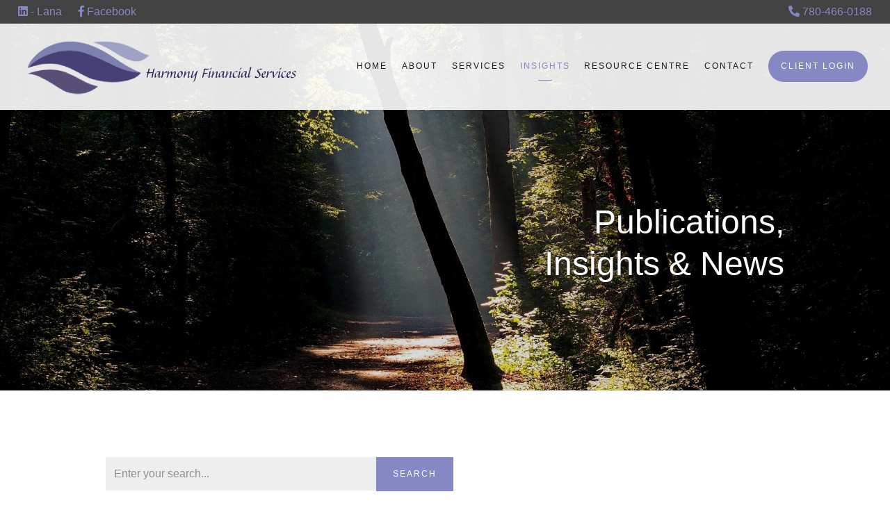

--- FILE ---
content_type: text/css; charset=utf-8
request_url: https://harmonyfinancial.net/assets/css/custom.css
body_size: 2667
content:
:root {
  --accent: ; }

/* ============== FROALA ============== */
.main-content.editable::before,
.main-content.editable .form span.delete-contact-form::before,
.main-content.editable .row span.delete-row::before,
.main-content.editable .overlay-content::before,
body.fr-view .form span.delete-contact-form::before,
body.fr-view .row span.delete-row::before {
  background: #5c5c5c;
  color: #fff;
  /* new styles */
  color: #fff; }

.main-content.editable::after,
.main-content.editable .form::after,
.main-content.editable .row::after,
.main-content.editable .overlay-content::after,
body.fr-view .form::after,
body.fr-view .row::after {
  border-color: #5c5c5c;
  /* new styles */ }

.hero-content.editable::before,
.hero-content.editable .form span.delete-contact-form::before,
.hero-content.editable .row span.delete-row::before,
.hero-content.editable .overlay-content::before {
  background: #5c5c5c;
  color: #fff;
  /* new styles */
  color: #fff; }
  .overlay .hero-content.editable::before, .overlay
  .hero-content.editable .form span.delete-contact-form::before, .overlay
  .hero-content.editable .row span.delete-row::before, .overlay
  .hero-content.editable .overlay-content::before {
    background: #ffffff;
    color: #000;
    /* new styles */
    color: #fff; }

.hero-content.editable::after,
.hero-content.editable .form::after,
.hero-content.editable .row::after,
.hero-content.editable .overlay-content::after {
  border-color: #5c5c5c;
  /* new styles */ }
  .overlay .hero-content.editable::after, .overlay
  .hero-content.editable .form::after, .overlay
  .hero-content.editable .row::after, .overlay
  .hero-content.editable .overlay-content::after {
    border-color: #ffffff;
    /* new styles */ }

.footer-content.editable::before,
.footer-content.editable .form span.delete-contact-form::before,
.footer-content.editable .row span.delete-row::before {
  background: rgba(226, 226, 226, 0.6);
  color: #000;
  /* new styles */
  color: #fff; }

.footer-content.editable::after,
.footer-content.editable .form::after,
.footer-content.editable .row::after {
  border-color: rgba(226, 226, 226, 0.6);
  /* new styles */ }

.editable .posts-list {
  background: rgba(0, 0, 0, 0.1);
  /* new styles */ }

.editable .overlay .posts-list {
  background: rgba(0, 0, 0, 0.1);
  /* new styles */ }

.editable .callout .posts-list {
  background: rgba(0, 0, 0, 0.1);
  /* new styles */ }

.fr-dropdown-list li a.is-h1, .fr-dropdown-list li a.is-h2, .fr-dropdown-list li a.is-h3, .fr-dropdown-list li a.is-h4 {
  margin: 0;
  font-size: 1em;
  line-height: 200%; }

/* ============== SIZING ============== */
#logo {
  width: 400px; }

/* ============== STYLES ============== */
/* ----- Base ----- */
body {
  background: #ffffff;
  color: #5c5c5c;
  /* new styles */
  font-family: "Open Sans", Helvetica, sans-serif;
  font-weight: normal; }

::selection {
  background: #8688c3;
  color: #fff;
  /* new styles */
  color: #fff; }

/* ----- Typography ----- */
p {
  font-family: "Open Sans", Helvetica, sans-serif;
  font-weight: normal; }

a {
  color: #8688c3;
  /* new styles */ }
  .overlay a {
    color: #8688c3;
    /* new styles */ }
  .footer a {
    color: #8688c3;
    /* new styles */ }

/* ----- Headlines ----- */
h1,
h3,
.is-h1,
.is-h3 {
  color: #242424;
  font-family: "Roboto Condensed", Helvetica, sans-serif;
  font-weight: 500; }
  .overlay h1, .overlay
  h3, .overlay
  .is-h1, .overlay
  .is-h3 {
    color: #ffffff; }
  .footer h1, .footer
  h3, .footer
  .is-h1, .footer
  .is-h3 {
    color: rgba(255, 255, 255, 0.6); }

h2,
h4,
.is-h2,
.is-h4 {
  color: #5c5c5c;
  font-family: "Open Sans", Helvetica, sans-serif;
  font-weight: 600; }
  .overlay h2, .overlay
  h4, .overlay
  .is-h2, .overlay
  .is-h4 {
    color: #ffffff; }
  .footer h2, .footer
  h4, .footer
  .is-h2, .footer
  .is-h4 {
    color: rgba(226, 226, 226, 0.6); }

/* new styles */
h1,
.is-h1 {
  font-family: "Roboto Condensed", Helvetica, sans-serif;
  font-weight: 500; }

h2,
.is-h2,
span.read-bio {
  font-family: "Open Sans", Helvetica, sans-serif;
  font-weight: 600; }

h3,
.is-h3 {
  font-family: "Roboto Condensed", Helvetica, sans-serif;
  font-weight: 500; }

h4,
.is-h4 {
  font-family: "Open Sans", Helvetica, sans-serif;
  font-weight: 600; }

/* ----- Special ----- */
blockquote {
  color: #242424;
  /* new styles */ }
  blockquote::before {
    color: rgba(36, 36, 36, 0.4); }
  .overlay blockquote {
    color: #ffffff; }
    .overlay blockquote::before {
      color: rgba(255, 255, 255, 0.4); }
  blockquote p {
    font-family: "Roboto Condensed", Helvetica, sans-serif;
    font-weight: normal; }

hr {
  border-color: rgba(92, 92, 92, 0.6);
  /* new styles */ }
  .overlay hr {
    border-color: rgba(255, 255, 255, 0.6);
    /* new styles */ }
  .footer hr {
    border-color: rgba(226, 226, 226, 0.25);
    /* new styles */ }
  .editable .modal-overlay hr {
    border-color: rgba(92, 92, 92, 0.25);
    /* new styles */ }

/* ----- Tables ----- */
table th {
  background: #5c5c5c;
  color: #fff;
  border-color: #363636;
  /* new styles */
  color: #fff; }

table.uses-accent th {
  background: #8688c3;
  color: #000;
  border-color: #6466b2;
  /* new styles */
  color: #fff; }

table.uses-accent.is-framed {
  border-color: #8688c3;
  /* new styles */ }

table td {
  border-color: #d9d9d9;
  /* new styles */ }
  table td.is-highlighted {
    background: rgba(134, 136, 195, 0.3);
    /* new styles */ }

table.is-striped tbody tr:nth-child(even) {
  background: #f2f2f2;
  /* new styles */ }

table.is-dashed th,
table.is-dashed td {
  border-color: rgba(92, 92, 92, 0.4);
  /* new styles */ }

.accented,
.is-accent {
  color: #8688c3 !important;
  /* new styles */
  color: !important; }

/* ----- Buttons ----- */
.btn {
  background: #8688c3;
  color: #ffffff;
  /* new styles */
  font-family: "Open Sans", Helvetica, sans-serif;
  font-weight: 500; }
  .btn:hover {
    background: #242424;
    /* new styles */ }
  .overlay .btn {
    background: #8688c3;
    color: black;
    /* new styles */ }
    .overlay .btn:hover {
      /* new styles */ }
  .footer .btn {
    /* new styles */ }
    .footer .btn:hover {
      /* new styles */ }
  .btn.primary {
    background: #8688c3;
    color: #ffffff;
    /* new styles */ }
    .btn.primary:hover {
      background: #242424; }
    .btn.primary:hover {
      /* new styles */ }
    .overlay .btn.primary {
      /* new styles */ }
      .overlay .btn.primary:hover {
        /* new styles */ }
    .footer .btn.primary {
      /* new styles */ }
      .footer .btn.primary:hover {
        /* new styles */ }
  .btn.secondary {
    background: none;
    border-color: #8688c3;
    color: #8688c3;
    /* new styles */ }
    .overlay .btn.secondary {
      border-color: #8688c3;
      color: #8688c3; }
    .btn.secondary:hover {
      /* new styles */
      background: none; }
    .overlay .btn.secondary {
      /* new styles */ }
      .overlay .btn.secondary:hover {
        /* new styles */
        background: none; }
    .footer .btn.secondary {
      /* new styles */ }
      .footer .btn.secondary:hover {
        /* new styles */
        background: none; }

span.search-term {
  color: #8688c3;
  /* new styles */ }

/* ----- Header ----- */
#header {
  background: #ffffff;
  color: #141414;
  /* new styles */ }
  #header a {
    color: #181818;
    /* new styles */
    font-family: "Roboto", Helvetica, sans-serif;
    font-weight: 500; }
    #header a:hover {
      color: #8688c3;
      /* new styles */ }
    #header a.btn {
      background: #181818;
      color: #ffffff;
      /* new styles */
      background: #8688c3;
      color: #ffffff;
      font-family: "Roboto", Helvetica, sans-serif;
      font-weight: 500; }
      #header a.btn:hover {
        background: #8688c3;
        color: #000; }
      #header a.btn:hover {
        /* new styles */
        background: #a4a6df;
        color: #ffffff; }
    .transparent-header #header a {
      color: #fff;
      /* new styles */
      color: #181818; }
      .transparent-header #header a:hover {
        color: #8688c3;
        /* new styles */ }
      .transparent-header #header a.btn {
        background: #fff;
        color: #000;
        /* new styles */
        background: #8688c3;
        color: #ffffff; }
        .transparent-header #header a.btn:hover {
          background: #8688c3;
          color: #000; }
        .transparent-header #header a.btn:hover {
          /* new styles */
          background: #a4a6df;
          color: #ffffff; }
  #header .active > a {
    color: #8688c3;
    /* new styles */ }
    #header .active > a::after {
      background: #8688c3;
      /* new styles */ }
  #header li.dropdown ul::before {
    background: #ffffff;
    /* new styles */ }
  .transparent-header #header li.dropdown ul a {
    color: #181818;
    /* new styles */ }
    .transparent-header #header li.dropdown ul a:hover {
      color: #8688c3; }
    .transparent-header #header li.dropdown ul a:hover {
      /* new styles */ }

#logo a h1,
#logo a .logo-tagline {
  color: #042353;
  /* new styles */ }
  .transparent-header #logo a h1, .transparent-header
  #logo a .logo-tagline {
    color: #fff;
    /* new styles */ }

#logo h1 {
  font-family: "Roboto", Helvetica, sans-serif;
  font-weight: normal; }

#logo .logo-tagline {
  font-family: "Open Sans", Helvetica, sans-serif;
  font-weight: 500; }

#pull-out-nav {
  background: #ffffff;
  color: #141414;
  /* new styles */ }
  #pull-out-nav a {
    color: #181818;
    /* new styles */
    font-family: "Roboto", Helvetica, sans-serif;
    font-weight: 500; }
    #pull-out-nav a:hover {
      color: #8688c3;
      /* new styles */ }
    #pull-out-nav a.btn {
      background: #181818;
      color: #ffffff;
      /* new styles */
      background: #8688c3;
      color: #ffffff;
      font-family: "Roboto", Helvetica, sans-serif;
      font-weight: 500; }
      #pull-out-nav a.btn:hover {
        background: #8688c3;
        color: #000; }
      #pull-out-nav a.btn:hover {
        /* new styles */
        background: #a4a6df;
        color: #ffffff; }
  #pull-out-nav .active a {
    color: #8688c3;
    /* new styles */ }
    #pull-out-nav .active a::after {
      background: #8688c3;
      /* new styles */ }

.menu-toggle span {
  background: #181818;
  /* new styles */ }
  .menu-toggle span::before, .menu-toggle span::after {
    background: #181818;
    /* new styles */ }
  .transparent-header .menu-toggle span {
    background: #fff;
    /* new styles */
    background: #181818; }
    .transparent-header .menu-toggle span::before, .transparent-header .menu-toggle span::after {
      background: #fff;
      /* new styles */
      background: #181818; }

.close-menu span::before, .close-menu span::after {
  background: #141414;
  /* new styles */ }

#sub-navigation ul li a {
  color: #5c5c5c;
  /* new styles */
  font-family: "Roboto", Helvetica, sans-serif;
  font-weight: 500; }
  #sub-navigation ul li a::after {
    background: #8688c3;
    /* new styles */ }

#sub-navigation ul li.active a {
  color: #8688c3;
  /* new styles */ }

/* ----- Hero Content ----- */
.page-bg .overlay {
  background: rgba(0, 0, 0, 0.144);
  color: #ffffff;
  /* new styles */ }

.page-bg .scroll-down span {
  border-color: #ffffff;
  /* new styles */ }

.video-bg--control {
  color: #ffffff;
  /* new styles */ }
  .video-bg--control:focus {
    box-shadow: 0 0 0 2px #8688c3;
    /* new styles */
    box-shadow: 0 0 0 2px; }

/* ----- Content ----- */
#page-wrapper {
  background: #ffffff;
  /* new styles */ }

.main-content a::after {
  background: rgba(92, 92, 92, 0.5);
  /* new styles */ }

.main-content a:hover::after {
  background: #8688c3;
  /* new styles */ }

.sidebar {
  border-color: #8688c3;
  /* new styles */ }

.callout {
  color: #ffffff;
  /* new styles */ }
  .callout::before {
    background: #8688c3;
    /* new styles */ }
  .callout h1,
  .callout h2,
  .callout h3,
  .callout h4,
  .callout .is-h1,
  .callout .is-h2,
  .callout .is-h3,
  .callout .is-h4 {
    color: #ffffff;
    /* new styles */ }
  .callout p,
  .callout .post-excerpt {
    color: rgba(255, 255, 255, 0.8);
    /* new styles */ }
  .callout .post-link a:hover h3 {
    color: #ffffff;
    /* new styles */ }
  .callout .btn {
    background: #ffffff;
    color: #8688c3;
    /* new styles */ }

#blog-categories {
  /* new styles */
  font-family: "Roboto", Helvetica, sans-serif;
  font-weight: 600; }

.page-count {
  /* new styles */
  font-family: "Open Sans", Helvetica, sans-serif;
  font-weight: 500; }

.share-text {
  /* new styles */
  font-family: "Open Sans", Helvetica, sans-serif;
  font-weight: 500; }

figure.thumbnail::after {
  background: rgba(0, 0, 0, 0.144);
  /* new styles */ }

figure.thumbnail span.read-bio {
  color: #ffffff;
  /* new styles */ }

.member-title {
  color: #8688c3;
  /* new styles */ }

.post-link a:hover h3 {
  color: #8688c3;
  /* new styles */ }

.read-more span::after {
  background: #8688c3;
  /* new styles */ }

span.categories-title {
  color: #242424;
  /* new styles */ }

span.post-categories .category a {
  color: #5c5c5c;
  /* new styles */ }
  span.post-categories .category a:hover {
    color: #8688c3;
    /* new styles */ }

.post-excerpt {
  color: #5c5c5c;
  /* new styles */ }

.post .post-wrapper {
  background: #ffffff;
  /* new styles */ }

.share-text::before {
  background: rgba(92, 92, 92, 0.6);
  /* new styles */ }

.share-text span {
  background: #ffffff;
  /* new styles */ }

.load-posts.loading::after {
  border-color: rgba(0, 0, 0, 0.15);
  border-top-color: #5c5c5c;
  /* new styles */ }

/* ----- Overlays ----- */
.close-overlay::before, .close-overlay::after {
  background: #8688c3;
  /* new styles */ }

.overlay-content {
  background: #ffffff;
  color: #5c5c5c;
  /* new styles */ }

/* ----- Forms ----- */
.form-item.required label::after {
  color: #8688c3;
  /* new styles */ }

.form-item label {
  /* new styles */
  font-family: "Open Sans", Helvetica, sans-serif;
  font-weight: 500; }

.form-item .select::after {
  border-top-color: #5c5c5c;
  /* new styles */ }
  .overlay .form-item .select::after {
    /* new styles */ }
  .callout .form-item .select::after {
    /* new styles */ }
  .footer .form-item .select::after {
    /* new styles */ }

.form-item label.radio input {
  border-color: #5c5c5c;
  /* new styles */ }
  .overlay .form-item label.radio input {
    /* new styles */ }
  .callout .form-item label.radio input {
    /* new styles */
    border-color: #fff; }
  .footer .form-item label.radio input {
    /* new styles */ }
  .form-item label.radio input::after {
    background: #8688c3;
    /* new styles */ }
    .callout .form-item label.radio input::after {
      /* new styles */
      background: #fff; }
  .form-item label.radio input:checked {
    border-color: #8688c3;
    /* new styles */ }
    .callout .form-item label.radio input:checked {
      /* new styles */
      border-color: #fff; }

.form-item label.checkbox input {
  border-color: #5c5c5c;
  /* new styles */ }
  .overlay .form-item label.checkbox input {
    /* new styles */ }
  .callout .form-item label.checkbox input {
    /* new styles */
    border-color: #fff; }
  .footer .form-item label.checkbox input {
    /* new styles */ }
  .form-item label.checkbox input::after {
    border-color: #8688c3;
    /* new styles */ }
    .callout .form-item label.checkbox input::after {
      /* new styles */
      border-color: #fff; }
  .form-item label.checkbox input:checked {
    border-color: #8688c3;
    /* new styles */ }
    .callout .form-item label.checkbox input:checked {
      /* new styles */
      border-color: #fff; }

.form-control {
  background: rgba(92, 92, 92, 0.1);
  color: #5c5c5c;
  /* new styles */ }
  .hero-content .form-control {
    background: rgba(255, 255, 255, 0.1);
    color: #ffffff;
    /* new styles */ }
  .callout .form-control {
    background: #000;
    color: #8688c3;
    /* new styles */
    background: #fff; }
  .footer-content .form-control {
    background: rgba(226, 226, 226, 0.1);
    color: rgba(226, 226, 226, 0.6);
    /* new styles */ }
  .form-control.placeholder {
    color: rgba(92, 92, 92, 0.65);
    /* new styles */ }
    .callout .form-control.placeholder {
      color: rgba(134, 136, 195, 0.65);
      /* new styles */ }
    .overlay .form-control.placeholder {
      /* new styles */ }
    .footer .form-control.placeholder {
      color: rgba(226, 226, 226, 0.65);
      /* new styles */ }
  .form-control:-moz-placeholder {
    color: rgba(92, 92, 92, 0.65);
    /* new styles */ }
    .callout .form-control:-moz-placeholder {
      color: rgba(134, 136, 195, 0.65);
      /* new styles */ }
    .overlay .form-control:-moz-placeholder {
      /* new styles */ }
    .footer .form-control:-moz-placeholder {
      color: rgba(226, 226, 226, 0.65);
      /* new styles */ }
  .form-control::-moz-placeholder {
    color: rgba(92, 92, 92, 0.65);
    /* new styles */ }
    .callout .form-control::-moz-placeholder {
      color: rgba(134, 136, 195, 0.65);
      /* new styles */ }
    .overlay .form-control::-moz-placeholder {
      /* new styles */ }
    .footer .form-control::-moz-placeholder {
      color: rgba(226, 226, 226, 0.65);
      /* new styles */ }
  .form-control:-ms-input-placeholder {
    color: rgba(92, 92, 92, 0.65);
    /* new styles */ }
    .callout .form-control:-ms-input-placeholder {
      color: rgba(134, 136, 195, 0.65);
      /* new styles */ }
    .overlay .form-control:-ms-input-placeholder {
      /* new styles */ }
    .footer .form-control:-ms-input-placeholder {
      color: rgba(226, 226, 226, 0.65);
      /* new styles */ }
  .form-control::-webkit-input-placeholder {
    color: rgba(92, 92, 92, 0.65);
    /* new styles */ }
    .callout .form-control::-webkit-input-placeholder {
      color: rgba(134, 136, 195, 0.65);
      /* new styles */ }
    .overlay .form-control::-webkit-input-placeholder {
      /* new styles */ }
    .footer .form-control::-webkit-input-placeholder {
      color: rgba(226, 226, 226, 0.65);
      /* new styles */ }
  .error .form-control {
    border-bottom-color: #8688c3;
    /* new styles */ }

/* ----- Footer ----- */
.footer {
  background: #191b1f;
  color: rgba(226, 226, 226, 0.6);
  /* new styles */ }

/* ----- BrokerCheck ---- */
.is-branded.brokercheck .brokercheck--logo {
  background-color: #8688c3;
  color: #ffffff;
  /* new styles */
  color: #fff; }

.is-branded.brokercheck .brokercheck--icon {
  stroke: currentColor;
  fill: currentColor; }

.is-branded.brokercheck .brokercheck--content {
  background: #eeeeee;
  color: #5c5c5c;
  /* new styles */ }


--- FILE ---
content_type: application/javascript
request_url: https://static.twentyoverten.com/mlcookies.js
body_size: 3466
content:
(function() {
    const blockedDomains = [
        'youtube.com',
        'google.com',
        'doubleclick.net',
        'google-analytics.com',
        'analytics.google.com',
    ];

    const blockedCookiePatterns = [
        /^_ga/,
        /^_gid/,
        /^_gat/,
        /^NID/,
        /^YSC/,
        /^AMP_TOKEN/,
        /^__utm[a-z]/,
        /^_ga_/,
        /^_gcl_au/,
        /^YSC/,
        /^VISITOR_INFO1_LIVE/,
        /^VISITOR_PRIVACY_METADATA/
    ];

    const originalCookieGetter = document.__lookupGetter__('cookie');
    const originalCookieSetter = document.__lookupSetter__('cookie');
    
    Object.defineProperty(document, 'cookie', {
        get: function() {
            return originalCookieGetter.call(document);
        },
        set: function(val) {
            const cookieName = val.split('=')[0].trim();
            if (blockedCookiePatterns.some(pattern => pattern.test(cookieName))) {
                console.debug('Blocked GA cookie:', cookieName);
                return;
            }
            if (blockedDomains.some(domain => val.includes(domain))) {
                console.debug('Blocked domain cookie:', val);
                return;
            }
            return originalCookieSetter.call(document, val);
        }
    });
    const originalAppendChild = Element.prototype.appendChild;
    Element.prototype.appendChild = function(element) {
        if (element.tagName === 'SCRIPT') {
            const src = element.src || '';
            if (['youtube.com'].some(domain => src.includes(domain))) {
                console.debug('Blocked script:', src);
                return element;
            }
        }
        return originalAppendChild.call(this, element);
    };
    const originalInsertBefore = Element.prototype.insertBefore;
    Element.prototype.insertBefore = function(element, referenceNode) {
        if (element.tagName === 'SCRIPT') {
            const src = element.src || '';
            if (['youtube.com'].some(domain => src.includes(domain))) {
                console.debug('Blocked script insertion:', src);
                return element;
            }
        }
        return originalInsertBefore.call(this, element, referenceNode);
    };
    const clearExistingCookies = () => {
        const cookies = document.cookie.split(';');
        for (let cookie of cookies) {
            const cookieName = cookie.split('=')[0].trim();
            if (blockedCookiePatterns.some(pattern => pattern.test(cookieName))) {
                document.cookie = `${cookieName}=; expires=Thu, 01 Jan 1970 00:00:00 GMT; path=/`;
                console.debug('Cleared existing GA cookie:', cookieName);
            }
        }
    };
    const storageProxyHandler = {
        get: function(target, prop) {
            const value = target[prop];
            if (typeof value === 'function') {
                return function(...args) {
                    const key = args[0];
                    if (blockedDomains.some(domain => key.includes(domain)) ||
                        blockedCookiePatterns.some(pattern => pattern.test(key))) {
                        console.debug(`Blocked ${target.constructor.name} access:`, key);
                        return null;
                    }
                    return value.apply(target, args);
                };
            }
            return value;
        }
    };
    window.localStorage = new Proxy(window.localStorage, storageProxyHandler);
    window.sessionStorage = new Proxy(window.sessionStorage, storageProxyHandler);
    clearExistingCookies();
})();